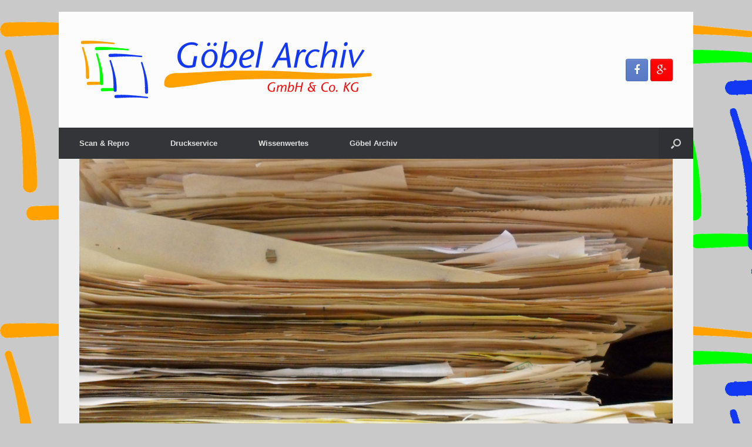

--- FILE ---
content_type: text/html; charset=UTF-8
request_url: http://www.goebel-archiv.com/
body_size: 5362
content:
<!DOCTYPE html>
<html lang="de">
<head>
	<meta charset="UTF-8" />
	<meta http-equiv="X-UA-Compatible" content="IE=10" />
	<title>Göbel Archiv | mehr als bunt!</title>
	<link rel="profile" href="http://gmpg.org/xfn/11" />
	<link rel="pingback" href="http://www.goebel-archiv.com/xmlrpc.php" />
	<link rel='dns-prefetch' href='//s.w.org' />
<link rel="alternate" type="application/rss+xml" title="Göbel Archiv &raquo; Feed" href="http://www.goebel-archiv.com/feed/" />
<link rel="alternate" type="application/rss+xml" title="Göbel Archiv &raquo; Kommentar-Feed" href="http://www.goebel-archiv.com/comments/feed/" />
		<script type="text/javascript">
			window._wpemojiSettings = {"baseUrl":"https:\/\/s.w.org\/images\/core\/emoji\/11\/72x72\/","ext":".png","svgUrl":"https:\/\/s.w.org\/images\/core\/emoji\/11\/svg\/","svgExt":".svg","source":{"concatemoji":"http:\/\/www.goebel-archiv.com\/wp-includes\/js\/wp-emoji-release.min.js?ver=4.9.26"}};
			!function(e,a,t){var n,r,o,i=a.createElement("canvas"),p=i.getContext&&i.getContext("2d");function s(e,t){var a=String.fromCharCode;p.clearRect(0,0,i.width,i.height),p.fillText(a.apply(this,e),0,0);e=i.toDataURL();return p.clearRect(0,0,i.width,i.height),p.fillText(a.apply(this,t),0,0),e===i.toDataURL()}function c(e){var t=a.createElement("script");t.src=e,t.defer=t.type="text/javascript",a.getElementsByTagName("head")[0].appendChild(t)}for(o=Array("flag","emoji"),t.supports={everything:!0,everythingExceptFlag:!0},r=0;r<o.length;r++)t.supports[o[r]]=function(e){if(!p||!p.fillText)return!1;switch(p.textBaseline="top",p.font="600 32px Arial",e){case"flag":return s([55356,56826,55356,56819],[55356,56826,8203,55356,56819])?!1:!s([55356,57332,56128,56423,56128,56418,56128,56421,56128,56430,56128,56423,56128,56447],[55356,57332,8203,56128,56423,8203,56128,56418,8203,56128,56421,8203,56128,56430,8203,56128,56423,8203,56128,56447]);case"emoji":return!s([55358,56760,9792,65039],[55358,56760,8203,9792,65039])}return!1}(o[r]),t.supports.everything=t.supports.everything&&t.supports[o[r]],"flag"!==o[r]&&(t.supports.everythingExceptFlag=t.supports.everythingExceptFlag&&t.supports[o[r]]);t.supports.everythingExceptFlag=t.supports.everythingExceptFlag&&!t.supports.flag,t.DOMReady=!1,t.readyCallback=function(){t.DOMReady=!0},t.supports.everything||(n=function(){t.readyCallback()},a.addEventListener?(a.addEventListener("DOMContentLoaded",n,!1),e.addEventListener("load",n,!1)):(e.attachEvent("onload",n),a.attachEvent("onreadystatechange",function(){"complete"===a.readyState&&t.readyCallback()})),(n=t.source||{}).concatemoji?c(n.concatemoji):n.wpemoji&&n.twemoji&&(c(n.twemoji),c(n.wpemoji)))}(window,document,window._wpemojiSettings);
		</script>
		<style type="text/css">
img.wp-smiley,
img.emoji {
	display: inline !important;
	border: none !important;
	box-shadow: none !important;
	height: 1em !important;
	width: 1em !important;
	margin: 0 .07em !important;
	vertical-align: -0.1em !important;
	background: none !important;
	padding: 0 !important;
}
</style>
<link rel='stylesheet' id='contact-form-7-css'  href='http://www.goebel-archiv.com/wp-content/plugins/contact-form-7/includes/css/styles.css?ver=5.1.3' type='text/css' media='all' />
<link rel='stylesheet' id='siteorigin-panels-front-css'  href='http://www.goebel-archiv.com/wp-content/plugins/siteorigin-panels/css/front-flex.min.css?ver=2.10.6' type='text/css' media='all' />
<link rel='stylesheet' id='vantage-style-css'  href='http://www.goebel-archiv.com/wp-content/themes/vantage/style.css?ver=1.4.4' type='text/css' media='all' />
<link rel='stylesheet' id='font-awesome-css'  href='http://www.goebel-archiv.com/wp-content/themes/vantage/fontawesome/css/font-awesome.css?ver=4.2.0' type='text/css' media='all' />
<script type='text/javascript' src='http://www.goebel-archiv.com/wp-includes/js/jquery/jquery.js?ver=1.12.4'></script>
<script type='text/javascript' src='http://www.goebel-archiv.com/wp-includes/js/jquery/jquery-migrate.min.js?ver=1.4.1'></script>
<script type='text/javascript' src='http://www.goebel-archiv.com/wp-content/themes/vantage/js/jquery.flexslider.min.js?ver=2.1'></script>
<script type='text/javascript' src='http://www.goebel-archiv.com/wp-content/themes/vantage/js/jquery.touchSwipe.min.js?ver=1.6.6'></script>
<script type='text/javascript' src='http://www.goebel-archiv.com/wp-content/themes/vantage/js/jquery.theme-main.min.js?ver=1.4.4'></script>
<link rel='https://api.w.org/' href='http://www.goebel-archiv.com/wp-json/' />
<link rel="EditURI" type="application/rsd+xml" title="RSD" href="http://www.goebel-archiv.com/xmlrpc.php?rsd" />
<link rel="wlwmanifest" type="application/wlwmanifest+xml" href="http://www.goebel-archiv.com/wp-includes/wlwmanifest.xml" /> 
<meta name="generator" content="WordPress 4.9.26" />
<link rel="canonical" href="http://www.goebel-archiv.com/" />
<link rel='shortlink' href='http://www.goebel-archiv.com/' />
<link rel="alternate" type="application/json+oembed" href="http://www.goebel-archiv.com/wp-json/oembed/1.0/embed?url=http%3A%2F%2Fwww.goebel-archiv.com%2F" />
<link rel="alternate" type="text/xml+oembed" href="http://www.goebel-archiv.com/wp-json/oembed/1.0/embed?url=http%3A%2F%2Fwww.goebel-archiv.com%2F&#038;format=xml" />
<link rel="shortcut icon" href="http://www.goebel-archiv.com/wp-content/uploads/2016/02/favicon_logo_archiv-1.png" />	<!--[if lt IE 9]>
		<script src="http://www.goebel-archiv.com/wp-content/themes/vantage/js/html5.js" type="text/javascript"></script>
	<![endif]-->
	<!--[if (gte IE 6)&(lte IE 8)]>
		<script type="text/javascript" src="http://www.goebel-archiv.com/wp-content/themes/vantage/js/selectivizr.js"></script>
	<![endif]-->
	<meta name="viewport" content="width=device-width, initial-scale=1" /><style type="text/css" id="custom-background-css">
body.custom-background { background-color: #c9c9c9; background-image: url("http://www.goebel-archiv.com/wp-content/uploads/2016/02/favicon_logo_archiv.png"); background-position: left top; background-size: auto; background-repeat: repeat; background-attachment: scroll; }
</style>
	<style type="text/css" media="screen">
		#footer-widgets .widget { width: 100%; }
		@media screen and (max-width: 640px) {
			#footer-widgets .widget { width: auto; float: none; }
		}
	</style>
	                <style type="text/css" media="all"
                       id="siteorigin-panels-layouts-head">/* Layout 397 */ #pgc-397-0-0 , #pgc-397-0-1 , #pgc-397-0-2 { width:33.3333%;width:calc(33.3333% - ( 0.66666666666667 * 30px ) ) } #pl-397 #panel-397-0-0-0 , #pl-397 #panel-397-0-1-0 , #pl-397 #panel-397-0-2-0 , #pl-397 #panel-397-1-0-0 {  } #pg-397-0 , #pg-397-1 , #pl-397 .so-panel { margin-bottom:35px } #pgc-397-1-0 { width:100%;width:calc(100% - ( 0 * 30px ) ) } #pgc-397-2-0 { width:66.5846%;width:calc(66.5846% - ( 0.33415384615385 * 30px ) ) } #pgc-397-2-1 { width:33.4154%;width:calc(33.4154% - ( 0.66584615384615 * 30px ) ) } #pl-397 .so-panel:last-child { margin-bottom:0px } @media (max-width:780px){ #pg-397-0.panel-no-style, #pg-397-0.panel-has-style > .panel-row-style , #pg-397-1.panel-no-style, #pg-397-1.panel-has-style > .panel-row-style , #pg-397-2.panel-no-style, #pg-397-2.panel-has-style > .panel-row-style { -webkit-flex-direction:column;-ms-flex-direction:column;flex-direction:column } #pg-397-0 > .panel-grid-cell , #pg-397-0 > .panel-row-style > .panel-grid-cell , #pg-397-1 > .panel-grid-cell , #pg-397-1 > .panel-row-style > .panel-grid-cell , #pg-397-2 > .panel-grid-cell , #pg-397-2 > .panel-row-style > .panel-grid-cell { width:100%;margin-right:0 } #pgc-397-0-0 , #pgc-397-0-1 , #pgc-397-2-0 { margin-bottom:35px } #pl-397 .panel-grid-cell { padding:0 } #pl-397 .panel-grid .panel-grid-cell-empty { display:none } #pl-397 .panel-grid .panel-grid-cell-mobile-last { margin-bottom:0px }  } </style><style type="text/css" id="vantage-footer-widgets">#footer-widgets aside { width : 100%; } </style> </head>

<body class="home page-template page-template-home-panels page-template-home-panels-php page page-id-397 custom-background siteorigin-panels siteorigin-panels-before-js siteorigin-panels-home responsive layout-boxed no-js has-sidebar has-menu-search">


<div id="page-wrapper">

	
	<header id="masthead" class="site-header" role="banner">

	<div class="hgroup full-container">
		<a href="http://www.goebel-archiv.com/" title="Göbel Archiv" rel="home" class="logo"><img src="http://www.goebel-archiv.com/wp-content/uploads/2016/02/logo_archiv-e1454603072257.png"  class="logo-no-height-constrain"  width="500"  height="107"  alt="Göbel Archiv Logo"  /></a>

		
			<div id="header-sidebar" >
				<aside id="vantage-social-media-3" class="widget widget_vantage-social-media"><a class="social-media-icon social-media-icon-facebook social-media-icon-medium" href="https://www.facebook.com/GoebelArchiv" title="Göbel Archiv Facebook" target="_blank"><span class="fa fa-facebook"></span></a><a class="social-media-icon social-media-icon-google-plus social-media-icon-medium" href="https://plus.google.com/109531711038723796095" title="Göbel Archiv Google Plus" target="_blank"><span class="fa fa-google-plus"></span></a></aside>			</div>

		
	</div><!-- .hgroup.full-container -->

	
<nav role="navigation" class="site-navigation main-navigation primary mobile-navigation">

	<div class="full-container">
							<div id="search-icon">
				<div id="search-icon-icon"><div class="vantage-icon-search"></div></div>
				
<form method="get" class="searchform" action="http://www.goebel-archiv.com/" role="search">
	<input type="text" class="field" name="s" value="" placeholder="Search"/>
</form>
			</div>
		
					<div class="menu-hauptmenue-container"><ul id="menu-hauptmenue" class="menu"><li id="menu-item-270" class="menu-item menu-item-type-post_type menu-item-object-page menu-item-has-children menu-item-270"><a href="http://www.goebel-archiv.com/digitale-archivierung/">Scan &#038; Repro</a>
<ul class="sub-menu">
	<li id="menu-item-266" class="menu-item menu-item-type-post_type menu-item-object-page menu-item-266"><a href="http://www.goebel-archiv.com/digitale-archivierung/komplettservice/">Komplettservice</a></li>
	<li id="menu-item-262" class="menu-item menu-item-type-post_type menu-item-object-page menu-item-has-children menu-item-262"><a href="http://www.goebel-archiv.com/digitale-archivierung/scandienstleistungen/">Scandienstleistungen</a>
	<ul class="sub-menu">
		<li id="menu-item-263" class="menu-item menu-item-type-post_type menu-item-object-page menu-item-263"><a href="http://www.goebel-archiv.com/digitale-archivierung/dokumentenmangement/">Dokumentenmangement</a></li>
		<li id="menu-item-264" class="menu-item menu-item-type-post_type menu-item-object-page menu-item-264"><a href="http://www.goebel-archiv.com/digitale-archivierung/dokumentenvernichtung/">Dokumentenvernichtung</a></li>
		<li id="menu-item-261" class="menu-item menu-item-type-post_type menu-item-object-page menu-item-261"><a href="http://www.goebel-archiv.com/digitale-archivierung/scandienstleistungen/dokumentenscan/">Dokumentenscan</a></li>
		<li id="menu-item-28" class="menu-item menu-item-type-post_type menu-item-object-page menu-item-28"><a href="http://www.goebel-archiv.com/digitale-archivierung/scandienstleistungen/grossformatscan/">Großformatscan</a></li>
		<li id="menu-item-27" class="menu-item menu-item-type-post_type menu-item-object-page menu-item-27"><a href="http://www.goebel-archiv.com/digitale-archivierung/scandienstleistungen/buchscan/">Buchscan</a></li>
		<li id="menu-item-26" class="menu-item menu-item-type-post_type menu-item-object-page menu-item-26"><a href="http://www.goebel-archiv.com/digitale-archivierung/scandienstleistungen/historische-dokumente/">Historische Dokumente</a></li>
	</ul>
</li>
	<li id="menu-item-272" class="menu-item menu-item-type-post_type menu-item-object-page menu-item-272"><a href="http://www.goebel-archiv.com/digitale-archivierung/scandienstleistungen/reproservice/">Reproservice</a></li>
</ul>
</li>
<li id="menu-item-271" class="menu-item menu-item-type-post_type menu-item-object-page menu-item-has-children menu-item-271"><a href="http://www.goebel-archiv.com/druckservice/">Druckservice</a>
<ul class="sub-menu">
	<li id="menu-item-265" class="menu-item menu-item-type-post_type menu-item-object-page menu-item-265"><a href="http://www.goebel-archiv.com/druckservice/grossformatdruck/">Großformatdruck</a></li>
	<li id="menu-item-388" class="menu-item menu-item-type-post_type menu-item-object-page menu-item-388"><a href="http://www.goebel-archiv.com/druckservice/textildruck/">Textildruck</a></li>
</ul>
</li>
<li id="menu-item-404" class="menu-item menu-item-type-taxonomy menu-item-object-category menu-item-404"><a href="http://www.goebel-archiv.com/category/wissenswertes/">Wissenwertes</a></li>
<li id="menu-item-269" class="menu-item menu-item-type-post_type menu-item-object-page menu-item-269"><a href="http://www.goebel-archiv.com/goebel-archiv/">Göbel Archiv</a></li>
</ul></div>			</div>
</nav><!-- .site-navigation .main-navigation -->
</header><!-- #masthead .site-header -->
	
	<div id="main-slider" ><div style="max-width: 1010px;" class="ml-slider-3-13-1 metaslider metaslider-flex metaslider-341 ml-slider">
    
    <div id="metaslider_container_341">
        <div id="metaslider_341">
            <ul class="slides">
                <li style="display: block; width: 100%;" class="slide-304 ms-image"><img src="http://www.goebel-archiv.com/wp-content/uploads/2016/02/ordner2-1000x495.png" height="500" width="1010" alt="" class="slider-341 slide-304" /></li>
                <li style="display: none; width: 100%;" class="slide-302 ms-image"><img src="http://www.goebel-archiv.com/wp-content/uploads/2016/02/ordner-1000x495.png" height="500" width="1010" alt="" class="slider-341 slide-302" /></li>
                <li style="display: none; width: 100%;" class="slide-305 ms-image"><img src="http://www.goebel-archiv.com/wp-content/uploads/2016/02/ordnerrondell-1000x495.png" height="500" width="1010" alt="" class="slider-341 slide-305" /></li>
                <li style="display: none; width: 100%;" class="slide-300 ms-image"><img src="http://www.goebel-archiv.com/wp-content/uploads/2016/02/lager-1000x495.png" height="500" width="1010" alt="" class="slider-341 slide-300" /></li>
                <li style="display: none; width: 100%;" class="slide-315 ms-image"><img src="http://www.goebel-archiv.com/wp-content/uploads/2016/02/sommergalerie2-1010x500.png" height="500" width="1010" alt="" class="slider-341 slide-315" /></li>
            </ul>
        </div>
        
    </div>
</div></div>
	
	<div id="main" class="site-main">
		<div class="full-container">
			
<div id="primary" class="content-area">
	<div id="content" class="site-content" role="main">
		<div class="entry-content">
			<div id="pl-397"  class="panel-layout" ><div id="pg-397-0"  class="panel-grid panel-no-style" ><div id="pgc-397-0-0"  class="panel-grid-cell" ><div id="panel-397-0-0-0" class="so-panel widget widget_circleicon-widget panel-first-child panel-last-child" data-index="0" >		<div class="circle-icon-box circle-icon-position-top circle-icon-hide-box circle-icon-size-small">
			<div class="circle-icon-wrapper">
                				<div class="circle-icon" style="background-color: ffa100">
					<div class="fa fa-archive"></div>				</div>
                			</div>

            			<h4>DIgitales Archiv</h4>            
			<p class="text">Ob einzelne Akten und Zeichnungen oder ganze Archive - wir bieten Ihnen den Komplett-Service.</p>							<a href="http://www.goebel-archiv.com/digitale-archivierung/" class="more-button">mehr erfahren <i></i></a>
					</div>
		</div></div><div id="pgc-397-0-1"  class="panel-grid-cell" ><div id="panel-397-0-1-0" class="so-panel widget widget_circleicon-widget panel-first-child panel-last-child" data-index="1" >		<div class="circle-icon-box circle-icon-position-top circle-icon-hide-box circle-icon-size-small">
			<div class="circle-icon-wrapper">
                				<div class="circle-icon" style="background-color: 00ff00">
					<div class="fa fa-print"></div>				</div>
                			</div>

            			<h4>Druckservice</h4>            
			<p class="text">Groß oder klein, Papier oder andere Materialien. Nahezu alles machen wir möglich.</p>							<a href="http://www.goebel-archiv.com/druckservice/" class="more-button">anschauen <i></i></a>
					</div>
		</div></div><div id="pgc-397-0-2"  class="panel-grid-cell" ><div id="panel-397-0-2-0" class="so-panel widget widget_circleicon-widget panel-first-child panel-last-child" data-index="2" >		<div class="circle-icon-box circle-icon-position-top circle-icon-hide-box circle-icon-size-small">
			<div class="circle-icon-wrapper">
                				<div class="circle-icon" style="background-color: 1238f3">
					<div class="fa fa-heart"></div>				</div>
                			</div>

            			<h4>Soulfood</h4>            
			<p class="text">Erfahren Sie mehr über den Workflow der digitalen Archivierung und über unsere Arbeitsweise.</p>							<a href="http://www.goebel-archiv.com/category/wissenswertes/" class="more-button">hier entlang <i></i></a>
					</div>
		</div></div></div><div id="pg-397-1"  class="panel-grid panel-has-style" ><div class="wide-grey panel-row-style panel-row-style-for-397-1" ><div id="pgc-397-1-0"  class="panel-grid-cell" ><div id="panel-397-1-0-0" class="so-panel widget widget_headline-widget panel-first-child panel-last-child" data-index="3" >		<h1>Art&#039;s &amp; Media</h1>
		<div class="decoration"><div class="decoration-inside"></div></div>
		<h3></h3>
		</div></div></div></div><div id="pg-397-2"  class="panel-grid panel-no-style" ><div id="pgc-397-2-0"  class="panel-grid-cell panel-grid-cell-empty panel-grid-cell-mobile-last" ></div><div id="pgc-397-2-1"  class="panel-grid-cell panel-grid-cell-empty" ></div></div></div>		</div>
	</div><!-- #content .site-content -->
</div><!-- #primary .content-area -->

					</div><!-- .full-container -->
	</div><!-- #main .site-main -->

	
	
	<footer id="colophon" class="site-footer" role="contentinfo">

	<div id="footer-widgets" class="full-container">
		<aside id="text-3" class="widget widget_text">			<div class="textwidget">Göbel Archiv GmbH & Co. KG | Gerhard-Frede-Straße 4 | 59320 Ennigerloh | Tel. 02587-919540 | <a href="http://www.goebel-archiv.com/goebel-archiv/anfahrt/"> Anfahrt</a> | <a href="http://www.goebel-archiv.com/impressum/">Impressum</a></div>
		</aside>	</div><!-- #footer-widgets -->

	
	<div id="theme-attribution">A <a href="https://siteorigin.com">SiteOrigin</a> Theme</div>
</footer><!-- #colophon .site-footer -->
	
</div><!-- #page-wrapper -->


<link rel='stylesheet' id='metaslider-flex-slider-css'  href='http://www.goebel-archiv.com/wp-content/plugins/ml-slider/assets/sliders/flexslider/flexslider.css?ver=3.13.1' type='text/css' media='all' property='stylesheet' />
<link rel='stylesheet' id='metaslider-public-css'  href='http://www.goebel-archiv.com/wp-content/plugins/ml-slider/assets/metaslider/public.css?ver=3.13.1' type='text/css' media='all' property='stylesheet' />
<script type='text/javascript'>
/* <![CDATA[ */
var wpcf7 = {"apiSettings":{"root":"http:\/\/www.goebel-archiv.com\/wp-json\/contact-form-7\/v1","namespace":"contact-form-7\/v1"}};
/* ]]> */
</script>
<script type='text/javascript' src='http://www.goebel-archiv.com/wp-content/plugins/contact-form-7/includes/js/scripts.js?ver=5.1.3'></script>
<script type='text/javascript' src='http://www.goebel-archiv.com/wp-includes/js/wp-embed.min.js?ver=4.9.26'></script>
<script type='text/javascript' src='http://www.goebel-archiv.com/wp-content/plugins/ml-slider/assets/sliders/flexslider/jquery.flexslider.min.js?ver=3.13.1'></script>
<script type='text/javascript'>
var metaslider_341 = function($) {$('#metaslider_341').addClass('flexslider');
            $('#metaslider_341').flexslider({ 
                slideshowSpeed:3000,
                animation:"fade",
                controlNav:true,
                directionNav:true,
                pauseOnHover:true,
                direction:"horizontal",
                reverse:false,
                animationSpeed:600,
                prevText:"&lt;",
                nextText:"&gt;",
                fadeFirstSlide:1,
                slideshow:true
            });
            $(document).trigger('metaslider/initialized', '#metaslider_341');
        };
        var timer_metaslider_341 = function() {
            var slider = !window.jQuery ? window.setTimeout(timer_metaslider_341, 100) : !jQuery.isReady ? window.setTimeout(timer_metaslider_341, 1) : metaslider_341(window.jQuery);
        };
        timer_metaslider_341();
</script>
<script type="text/javascript">document.body.className = document.body.className.replace("siteorigin-panels-before-js","");</script>
</body>
</html>